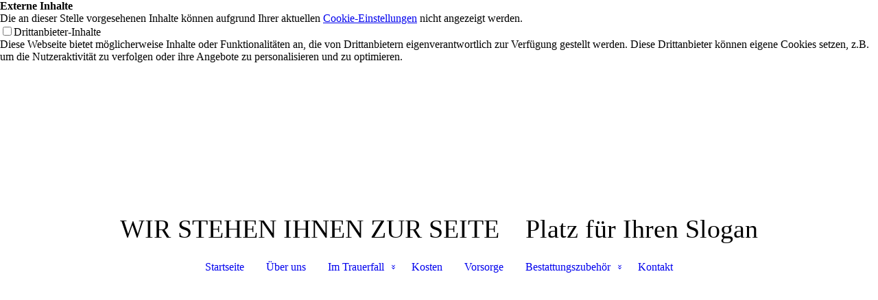

--- FILE ---
content_type: text/html; charset=utf-8
request_url: https://bestatter-koller.de/Kontakt
body_size: 48645
content:
<!DOCTYPE html><html><head><meta http-equiv="Content-Type" content="text/html; charset=UTF-8"><title>Bestattung Koller in Forstinning - Kontakt</title><meta name="description" content="Bestattung Koller in Forstinning steht ihnen im Trauerfall helfend und verlässlich zur Seite. Wir übernehmen . Wir kümmern uns um bürokratische Angelegenheiten, organisieren auf Ihren Wunsch eine passende Trauerfeier oder eine Beisetzung im engen Familienkreise und entlasten Sie, wo wir nur können"><meta name="keywords" content="Bestatter Euskirchen, Bestatter Markt Schwaben, Bestatter Poing, Bestatter Atzing "><link href="www.bestatter-koller.de/Kontakt" rel="canonical"><meta content="Bestattung Koller in Forstinning - Kontakt" property="og:title"><meta content="website" property="og:type"><meta content="www.bestatter-koller.de/Kontakt" property="og:url"><script>
              window.beng = window.beng || {};
              window.beng.env = {
                language: "en",
                country: "US",
                mode: "deploy",
                context: "page",
                pageId: "000000108772",
                skeletonId: "",
                scope: "HTO01FLQAJQY",
                isProtected: false,
                navigationText: "Kontakt",
                instance: "1",
                common_prefix: "https://homepagedesigner.telekom.de",
                design_common: "https://homepagedesigner.telekom.de/beng/designs/",
                design_template: "oem/cm_dh_088",
                path_design: "https://homepagedesigner.telekom.de/beng/designs/data/oem/cm_dh_088/",
                path_res: "https://homepagedesigner.telekom.de/res/",
                path_bengres: "https://homepagedesigner.telekom.de/beng/res/",
                masterDomain: "",
                preferredDomain: "",
                preprocessHostingUri: function(uri) {
                  
                    return uri || "";
                  
                },
                hideEmptyAreas: false
              };
            </script><script xmlns="http://www.w3.org/1999/xhtml" src="https://homepagedesigner.telekom.de/cm4all-beng-proxy/beng-proxy.js">;</script><link xmlns="http://www.w3.org/1999/xhtml" rel="stylesheet" href="https://homepagedesigner.telekom.de/.cm4all/e/static/3rdparty/font-awesome/css/font-awesome.min.css"></link><link rel="stylesheet" type="text/css" href="//homepagedesigner.telekom.de/.cm4all/res/static/libcm4all-js-widget/3.89.7/css/widget-runtime.css"/>

<link rel="stylesheet" type="text/css" href="//homepagedesigner.telekom.de/.cm4all/res/static/beng-editor/5.3.130/css/deploy.css"/>

<link rel="stylesheet" type="text/css" href="//homepagedesigner.telekom.de/.cm4all/res/static/libcm4all-js-widget/3.89.7/css/slideshow-common.css"/>

<script src="//homepagedesigner.telekom.de/.cm4all/res/static/jquery-1.7/jquery.js">;</script><script src="//homepagedesigner.telekom.de/.cm4all/res/static/prototype-1.7.3/prototype.js">;</script><script src="//homepagedesigner.telekom.de/.cm4all/res/static/jslib/1.4.1/js/legacy.js">;</script><script src="//homepagedesigner.telekom.de/.cm4all/res/static/libcm4all-js-widget/3.89.7/js/widget-runtime.js">;</script>

<script src="//homepagedesigner.telekom.de/.cm4all/res/static/libcm4all-js-widget/3.89.7/js/slideshow-common.js">;</script>

<script src="//homepagedesigner.telekom.de/.cm4all/res/static/beng-editor/5.3.130/js/deploy.js">;</script>

<link href="https://homepagedesigner.telekom.de/.cm4all/designs/static/oem/cm_dh_088/1686178824.16/css/main.css" rel="stylesheet" type="text/css"><meta name="viewport" content="width=device-width, initial-scale=1, user-scalable=yes"><link href="https://homepagedesigner.telekom.de/.cm4all/designs/static/oem/cm_dh_088/1686178824.16/css/responsive.css" rel="stylesheet" type="text/css"><link href="https://homepagedesigner.telekom.de/.cm4all/designs/static/oem/cm_dh_088/1686178824.16/css/cm-templates-global-style.css" rel="stylesheet" type="text/css"><script type="text/javascript" src="https://homepagedesigner.telekom.de/.cm4all/designs/static/oem/cm_dh_088/1686178824.16/js/effects.js"></script><script type="text/javascript" src="https://homepagedesigner.telekom.de/.cm4all/designs/static/oem/cm_dh_088/1686178824.16/js/cm_template-focus-point.js"></script><link href="/.cm4all/handler.php/vars.css?v=" type="text/css" rel="stylesheet"><style type="text/css">.cm-logo {background-image: none;background-position: 499px 99px;
background-size: 1px 1px;
background-repeat: no-repeat;
      }</style><script type="text/javascript">window.cmLogoWidgetId = "TKOMSI_cm4all_com_widgets_Logo_535823";
            window.cmLogoGetCommonWidget = function (){
                return new cm4all.Common.Widget({
            base    : "/Kontakt",
            session : "",
            frame   : "",
            path    : "TKOMSI_cm4all_com_widgets_Logo_535823"
        })
            };
            window.logoConfiguration = {
                "cm-logo-x" : "499",
        "cm-logo-y" : "99",
        "cm-logo-v" : "2.0",
        "cm-logo-w" : "1",
        "cm-logo-h" : "1",
        "cm-logo-di" : "oem/cm_dh_088",
        "cm-logo-u" : "public-service://0/",
        "cm-logo-k" : "/logo7.png",
        "cm-logo-bc" : "",
        "cm-logo-ln" : "",
        "cm-logo-ln$" : "",
        "cm-logo-hi" : true
        ,
        _logoBaseUrl : "\/.cm4all\/iproc.php\/logo7.png\/scale_0_0\/",
        _logoPath : "logo7.png"
        };
				document.observe('dom:loaded', function() {
					var containers = document.querySelectorAll("[cm_type=logo], [id=logo], .cm-logo");
          for (var i = 0; i < containers.length; i++) {
            var container = containers[i];
            if (container && window.beng && beng.env && beng.env.hideEmptyAreas) {
              if (beng.env.mode != "edit") {
                container.addClassName("cm_empty");
              } else {
                container.addClassName("cm_empty_editor");
              }
            }
          }
				});
			</script><link rel="icon" href="data:;base64,iVBORw0KGgo="/><div class="cm_widget_anchor"><a name="TKOMSI_cm4all_com_widgets_FacebookPage_535824" id="widgetanchor_TKOMSI_cm4all_com_widgets_FacebookPage_535824"><!--cm4all.com.widgets.FacebookPage--></a></div><a  class="cm4all-cookie-consent"   href="/Kontakt;focus=TKOMSI_cm4all_com_widgets_FacebookPage_535824&amp;frame=TKOMSI_cm4all_com_widgets_FacebookPage_535824" data-wcid="cm4all.com.widgets.FacebookPage" data-wiid="TKOMSI_cm4all_com_widgets_FacebookPage_535824" data-lazy="true" data-thirdparty="true" data-statistics="false" rel="nofollow" data-blocked="true"><!--TKOMSI_cm4all_com_widgets_FacebookPage_535824--></a><style id="cm_table_styles"></style><style id="cm_background_queries"></style><script type="application/x-cm4all-cookie-consent" data-code=""></script></head><body ondrop="return false;" class=" device-desktop cm-deploy"><div class="cm-background" data-cm-qa-bg="image"></div><div class="cm-background-video" data-cm-qa-bg="video"></div><div class="cm-background-effects" data-cm-qa-bg="effect"></div><div class="cm-templates-container"><div class="template_wrapper"><div class="header_wrapper"><div class="centerer"><div class="cm_can_be_empty cm-logo" id="logo"></div></div><div class="title_wrapper cm-templates-title-container cm_can_be_empty"><div class="title cm_can_be_empty cm-templates-heading__title" id="title" style="">WIR STEHEN IHNEN ZUR SEITE</div><div class="header_placeholder"> </div><div class="subtitle cm_can_be_empty cm-templates-heading__subtitle" id="subtitle" style="">Platz für Ihren Slogan</div></div><div class="navigation_wrapper"><div class="line_wrapper_l line"> </div><div class="line_wrapper_r line"> </div><div class="navigation cm_with_forcesub" id="cm_navigation"><ul id="cm_mainnavigation"><li id="cm_navigation_pid_108780"><a title="Startseite" href="/Startseite" class="cm_anchor">Startseite</a></li><li id="cm_navigation_pid_108779"><a title="Über uns" href="/Ueber-uns" class="cm_anchor">Über uns</a></li><li id="cm_navigation_pid_108778" class="cm_has_subnavigation"><a title="Im Trauerfall" href="/Im-Trauerfall" class="cm_anchor">Im Trauerfall</a><ul class="cm_subnavigation" id="cm_subnavigation_pid_108778"><li id="cm_navigation_pid_108777"><a title="Checkliste" href="/Im-Trauerfall/Checkliste" class="cm_anchor">Checkliste</a></li><li id="cm_navigation_pid_108776"><a title="Trauerbegleitung" href="/Im-Trauerfall/Trauerbegleitung" class="cm_anchor">Trauerbegleitung</a></li></ul></li><li id="cm_navigation_pid_108775"><a title="Kosten" href="/Kosten" class="cm_anchor">Kosten</a></li><li id="cm_navigation_pid_108774"><a title="Vorsorge" href="/Vorsorge" class="cm_anchor">Vorsorge</a></li><li id="cm_navigation_pid_108773" class="cm_has_subnavigation"><a title="Bestattungszubehör" href="/Bestattungszubehoer" class="cm_anchor">Bestattungszubehör</a><ul class="cm_subnavigation" id="cm_subnavigation_pid_108773"><li id="cm_navigation_pid_176545"><a title="Downloads" href="/Bestattungszubehoer/Downloads" class="cm_anchor">Downloads</a></li></ul></li><li id="cm_navigation_pid_108772" class="cm_current"><a title="Kontakt" href="/Kontakt" class="cm_anchor">Kontakt</a></li></ul></div></div></div><div class="cm-template-keyvisual__media cm_can_be_empty cm-kv-0" id="keyvisual"></div><div class="cm-template-content content_wrapper"><div class="content_color"><div class="cm-template-content__main design_content centerer cm-templates-text" id="content_main" data-cm-hintable="yes"><h1 style="text-align: center;">KONTAKT</h1><p style="text-align: center;"><br></p><p style="text-align: center;">Nehmen Sie mit uns Kontakt auf. Wir stehen Ihnen für Fragen persönlich, telefonisch oder auch per E-Mail gerne zur Verfügung. <br>Oder nutzen Sie einfach das Kontaktformular. Wir freuen uns über Ihre Nachricht.</p><p style="text-align: center;"><br></p><div class="clearFloating" style="clear:both;height: 0px; width: auto;"></div><div id="widgetcontainer_TKOMSI_com_cm4all_wdn_Separatingline_745933" class="
				    cm_widget_block
					cm_widget com_cm4all_wdn_Separatingline cm_widget_block_center" style="width:100%; max-width:100%; "><div class="cm_widget_anchor"><a name="TKOMSI_com_cm4all_wdn_Separatingline_745933" id="widgetanchor_TKOMSI_com_cm4all_wdn_Separatingline_745933"><!--com.cm4all.wdn.Separatingline--></a></div><script type="text/javascript">
window.cm4all.widgets.register( '/Kontakt', '', '', 'TKOMSI_com_cm4all_wdn_Separatingline_745933');
</script>
		<script type="text/javascript">
	(function() {

		var links = ["@\/css\/straight.min.css?v=2.css"];
		for( var i=0; i<links.length; i++) {
			if( links[i].indexOf( '@')==0) {
				links[i] = "https://homepagedesigner.telekom.de/.cm4all/widgetres.php/com.cm4all.wdn.Separatingline/" + links[i].substring( 2);
			} else if( links[i].indexOf( '/')!=0) {
				links[i] = window.cm4all.widgets[ 'TKOMSI_com_cm4all_wdn_Separatingline_745933'].url( links[i]);
			}
		}
		cm4all.Common.loadCss( links);

		var scripts = [];
		for( var i=0; i<scripts.length; i++) {
			if( scripts[i].indexOf( '@')==0) {
				scripts[i] = "https://homepagedesigner.telekom.de/.cm4all/widgetres.php/com.cm4all.wdn.Separatingline/" + scripts[i].substring( 2);
			} else if( scripts[i].indexOf( '/')!=0) {
				scripts[i] = window.cm4all.widgets[ 'TKOMSI_com_cm4all_wdn_Separatingline_745933'].url( scripts[i]);
			}
		}

		var deferred = jQuery.Deferred();
		window.cm4all.widgets[ 'TKOMSI_com_cm4all_wdn_Separatingline_745933'].ready = (function() {
			var ready = function ready( handler) {
				deferred.done( handler);
			};
			return deferred.promise( ready);
		})();
		cm4all.Common.requireLibrary( scripts, function() {
			deferred.resolveWith( window.cm4all.widgets[ 'TKOMSI_com_cm4all_wdn_Separatingline_745933']);
		});
	})();
</script><script type="text/javascript">
  (function() {
    if (document.querySelector('link[href*="/font-awesome."], link[href*="/e/Bundle/"]')) {
      return;
    }

    var request = new XMLHttpRequest();
    request.open('GET', '//cdn-eu.c4t.cc/font-awesome,version=4?format=json', true);
    request.onload = function() {
      if (request.status >= 200 && request.status < 400) {
        var data = JSON.parse(request.responseText);
        if (data && data.resources && Array.isArray(data.resources.css)) {
          window.Common.loadCss(data.resources.css);
        }
      }
    };
    request.send();
  })();
</script>

<div class="cm-widget_separatingline cm-w_sl-h1 cm-w_sl-straight" style="margin: 1% 0% 1% 0%;"></div>
</div><p><br></p><h2 style="text-align: center;">KONTAKTFORMULAR</h2><div class="clearFloating" style="clear:both;height: 0px; width: auto;"></div><div id="widgetcontainer_TKOMSI_cm4all_com_widgets_Formular_535830" class="
				    cm_widget_block
					cm_widget cm4all_com_widgets_Formular cm_widget_block_center" style="width:100%; max-width:100%; "><div class="cm_widget_anchor"><a name="TKOMSI_cm4all_com_widgets_Formular_535830" id="widgetanchor_TKOMSI_cm4all_com_widgets_Formular_535830"><!--cm4all.com.widgets.Formular--></a></div><div style="width: 100%; max-width:100%; display: none;" class="formWidget"><div style="padding-bottom:5px;text-align:left;" id="form_1524035525721_25373_introtext"></div><div style="text-align:left;" id="form_1524035525721_25373_answertext" role="status" aria-atomic="true"></div><div style="text-align:left;" id="form_1524035525721_25373"><form id="form_1524035525721_25373_form"><ul class="w_body_table" style="list-style-type:none;"><li><div id="form_1524035525721_25373_error" style="display:none;" class="cw_error_msg">Sie haben nicht alle Pflichtfelder ausgefüllt. Bitte überprüfen Sie Ihre Eingaben.</div></li><li class="w_td_label" style="background:none;"><input type="hidden" name="label_firstname" value="Vorname" /><input type="hidden" name="type_firstname" value="text" /><div class="formWidgetLabel"><label for="form_1524035525721_25373_value_firstname" id="form_1524035525721_25373_form_textspan_firstname" style="word-wrap: break-word;">Vorname *</label></div><div class="formWidgetInput"><input id="form_1524035525721_25373_value_firstname" class="cw_input cm_box_sizing" style="width:100%" type="text" name="value_firstname" placeholder="" cm_type="text" cm_required="true" required="required" aria-required="true" /></div></li><li class="w_td_label" style="background:none;"><input type="hidden" name="label_lastname" value="Nachname" /><input type="hidden" name="type_lastname" value="text" /><div class="formWidgetLabel"><label for="form_1524035525721_25373_value_lastname" id="form_1524035525721_25373_form_textspan_lastname" style="word-wrap: break-word;">Nachname *</label></div><div class="formWidgetInput"><input id="form_1524035525721_25373_value_lastname" class="cw_input cm_box_sizing" style="width:100%" type="text" name="value_lastname" placeholder="" cm_type="text" cm_required="true" required="required" aria-required="true" /></div></li><li class="w_td_label" style="background:none;"><input type="hidden" name="label_email" value="E-Mail" /><input type="hidden" name="type_email" value="email" /><div class="formWidgetLabel"><label for="form_1524035525721_25373_value_email" id="form_1524035525721_25373_form_textspan_email" style="word-wrap: break-word;">E-Mail *</label></div><div class="formWidgetInput"><input id="form_1524035525721_25373_value_email" class="cw_input cm_box_sizing" style="width:100%" type="email" name="value_email" placeholder="" cm_type="email" cm_required="true" required="required" aria-required="true" /></div></li><li class="w_td_label" style="background:none;"><input type="hidden" name="label_telephone" value="Telefon" /><input type="hidden" name="type_telephone" value="tel" /><div class="formWidgetLabel"><label for="form_1524035525721_25373_value_telephone" id="form_1524035525721_25373_form_textspan_telephone" style="word-wrap: break-word;">Telefon</label></div><div class="formWidgetInput"><input id="form_1524035525721_25373_value_telephone" class="cw_input cm_box_sizing" style="width:100%" type="tel" name="value_telephone" placeholder="" cm_type="tel" cm_required="false" /></div></li><li class="w_td_label" style="background:none;"><input type="hidden" name="label_message" value="Nachricht" /><input type="hidden" name="type_message" value="textarea" /><div class="formWidgetLabel"><label for="form_1524035525721_25373_value_message" id="form_1524035525721_25373_form_textspan_message" style="word-wrap: break-word;">Nachricht</label></div><div class="formWidgetInput"><div style="padding: 0 1px 2px 0;"><textarea id="form_1524035525721_25373_value_message" class="cw_input cm_box_sizing" style="height: 7em; width: 100%; max-height: 14em;" name="value_message" cm_type="textarea" cm_required="false" placeholder="Meine Nachricht"></textarea><div style="text-align: right; line-height: 1em; padding-right: 5px;"><span id="form_1524035525721_25373_charcounter_message" style="font-size: smaller; font-style: italic;"></span></div></div></div></li><li class="w_td_label cm4all-form-checkbox"><div class="formWidgetLabel" style="width: 100%;"><input type="hidden" name="label_xsd:booleanEU-DSVGO" value="Ich erkläre mich mit der Verarbeitung der eingegebenen Daten sowie der Datenschutzerklärung einverstanden." title="" /><input type="hidden" name="type_xsd:booleanEU-DSVGO" value="xsd:boolean" title="" /><input id="form_1524035525721_25373_value_xsd_booleanEU-DSVGO" class="cw_input cm-container-small" type="checkbox" name="value_xsd:booleanEU-DSVGO" cm_type="xsd:boolean" cm_required="true" required="required" aria-required="true" /><span><label for="form_1524035525721_25373_value_xsd_booleanEU-DSVGO" id="form_1524035525721_25373_form_textspan_xsd:booleanEU-DSVGO" style="word-wrap: break-word;">Ich erkläre mich mit der Verarbeitung der eingegebenen Daten sowie der Datenschutzerklärung einverstanden. *</label></span></div></li><li class="w_td_label"><div class="formWidgetInput" style="width: 100%; text-align: center;"><div>* Pflichtfelder</div><div><input type="submit" style="margin: 10px 0 15px;" onclick="return (function() {             var form=document              .getElementById('form_1524035525721_25373_form');             if (form.checkValidity()) {              window.formular_widget_helper.submitForm('form_1524035525721_25373');              return false;             } else {                                                     window.formular_widget_helper.submitForm('form_1524035525721_25373', false);                                                 }             form.classList.add('submitted');             return true;            })();" value="Absenden" /></div></div></li></ul></form></div></div><script type="text/javascript">/* <![CDATA[ */ 
		(new function() {

			var formular_onload_callback = function() {

			
				if (!window.formular_widget_helper) {
					window.formular_widget_helper = new FormularWidgetHelperPublic();
					window.formular_widget_helper.device = "";
					window.formular_widget_helper.textAreaMaxLength = parseInt( 2048 );
					window.formular_widget_helper.useJqueryPicker = true;
					window.formular_widget_helper.setLocale ("de_DE");
					window.formular_widget_helper.xlateString
						["Please fill out all required fields."]
							= "Sie haben nicht alle Pflichtfelder ausgefüllt. Bitte überprüfen Sie Ihre Eingaben.";
					window.formular_widget_helper.xlateString
						["Please enter a valid email address."]
							= "Bitte geben Sie eine gültige E-Mail-Adresse ein.";
					window.formular_widget_helper.xlateString
						['Enter a valid time between ${minTime%T:%H:%M} and ${maxTime%T:%H:%M}.']
							= "Geben Sie eine Zeit zwischen ${minTime%T:%H:%M} und ${maxTime%T:%H:%M} ein.";
                    window.formular_widget_helper.xlateString
                      ["Select a present or future date."]
                        = "Wählen Sie das aktuelle oder ein zukünftiges Datum.";
					window.formular_widget_helper.xlateString["Please inform me about news regarding your business."] = "Ich möchte über Neuigkeiten informiert werden. Ein Widerruf ist jederzeit über die im Impressum angegebene E-Mail-Adresse möglich.";
					window.formular_widget_helper.xlateString["Submit"] = "Absenden";
					window.formular_widget_helper.xlateString["Yes"] = "Ja";
					window.formular_widget_helper.xlateString["No"] = "Nein";
					window.formular_widget_helper.xlateString["OK"] = "OK";
					window.formular_widget_helper.xlateString["- please choose -"] = "- auswählen -";
				}

				var locale = "de_DE";

				window.formular_widget_show_form_1524035525721_25373 =
				new Common.Widget({
							path: 'TKOMSI_cm4all_com_widgets_Formular_535830',
							base: '/Kontakt',
							session: '',
							frame: ''
						});
				
				var fid = "form_1524035525721_25373";
                jQuery('#' + fid+ '_form').on('submit', function (ev) {
                  ev.preventDefault();
                });
				window.formular_widget_helper.initValidators(fid);
				window.formular_widget_helper.initDatepickers(fid);
				
		Common.loadCss(Common.Css.jquery.ui_theme, "top");
	

	Common.loadCss(Common.Css.jquery.ui_datepicker, "top");
	Common.loadCss("https://homepagedesigner.telekom.de/.cm4all/widgetres.php/cm4all.com.widgets.Formular//css/commonwidgets.css");

	
	$( "form_1524035525721_25373").newsletter = "f";

	

	(function() {
		var ref="message";
		var textarea = jQuery("#" + fid + "_value_" + ref);
		var func = function(event) {
			window.formular_widget_helper.updateCharCounter(fid, ref, event.type != "keyup");
		}
		textarea.bind({
			keyup: func,
			paste: func,
			cut: func,
			drop: func
		});
	})();


			};

			Common.requireLibrary(
				[
				
					"https://homepagedesigner.telekom.de/.cm4all/widgetres.php/cm4all.com.widgets.Formular//js/input_helper.js",
					"https://homepagedesigner.telekom.de/.cm4all/widgetres.php/cm4all.com.widgets.Formular//js/formular_public.js",
					"https://homepagedesigner.telekom.de/.cm4all/widgetres.php/cm4all.com.widgets.Formular//js/widgets_utils.js"
				
				].concat (Common.Lib.jquery.ui_datepicker),
				jQuery.curry(formular_onload_callback)
			);

		}());

	/* ]]> */</script></div><h2><br></h2><div class="clearFloating" style="clear:both;height: 0px; width: auto;"></div><div id="widgetcontainer_TKOMSI_com_cm4all_wdn_Separatingline_745934" class="
				    cm_widget_block
					cm_widget com_cm4all_wdn_Separatingline cm_widget_block_center" style="width:100%; max-width:100%; "><div class="cm_widget_anchor"><a name="TKOMSI_com_cm4all_wdn_Separatingline_745934" id="widgetanchor_TKOMSI_com_cm4all_wdn_Separatingline_745934"><!--com.cm4all.wdn.Separatingline--></a></div><script type="text/javascript">
window.cm4all.widgets.register( '/Kontakt', '', '', 'TKOMSI_com_cm4all_wdn_Separatingline_745934');
</script>
		<script type="text/javascript">
	(function() {

		var links = ["@\/css\/straight.min.css?v=2.css"];
		for( var i=0; i<links.length; i++) {
			if( links[i].indexOf( '@')==0) {
				links[i] = "https://homepagedesigner.telekom.de/.cm4all/widgetres.php/com.cm4all.wdn.Separatingline/" + links[i].substring( 2);
			} else if( links[i].indexOf( '/')!=0) {
				links[i] = window.cm4all.widgets[ 'TKOMSI_com_cm4all_wdn_Separatingline_745934'].url( links[i]);
			}
		}
		cm4all.Common.loadCss( links);

		var scripts = [];
		for( var i=0; i<scripts.length; i++) {
			if( scripts[i].indexOf( '@')==0) {
				scripts[i] = "https://homepagedesigner.telekom.de/.cm4all/widgetres.php/com.cm4all.wdn.Separatingline/" + scripts[i].substring( 2);
			} else if( scripts[i].indexOf( '/')!=0) {
				scripts[i] = window.cm4all.widgets[ 'TKOMSI_com_cm4all_wdn_Separatingline_745934'].url( scripts[i]);
			}
		}

		var deferred = jQuery.Deferred();
		window.cm4all.widgets[ 'TKOMSI_com_cm4all_wdn_Separatingline_745934'].ready = (function() {
			var ready = function ready( handler) {
				deferred.done( handler);
			};
			return deferred.promise( ready);
		})();
		cm4all.Common.requireLibrary( scripts, function() {
			deferred.resolveWith( window.cm4all.widgets[ 'TKOMSI_com_cm4all_wdn_Separatingline_745934']);
		});
	})();
</script><script type="text/javascript">
  (function() {
    if (document.querySelector('link[href*="/font-awesome."], link[href*="/e/Bundle/"]')) {
      return;
    }

    var request = new XMLHttpRequest();
    request.open('GET', '//cdn-eu.c4t.cc/font-awesome,version=4?format=json', true);
    request.onload = function() {
      if (request.status >= 200 && request.status < 400) {
        var data = JSON.parse(request.responseText);
        if (data && data.resources && Array.isArray(data.resources.css)) {
          window.Common.loadCss(data.resources.css);
        }
      }
    };
    request.send();
  })();
</script>

<div class="cm-widget_separatingline cm-w_sl-h1 cm-w_sl-straight" style="margin: 1% 0% 1% 0%;"></div>
</div><p> </p><h2 style="text-align: center;">ANFAHRT</h2><div class="clearFloating" style="clear:both;height: 0px; width: auto;"></div><div id="widgetcontainer_TKOMSI_cm4all_com_widgets_MapServices_535829" class="
				    cm_widget_block
					cm_widget cm4all_com_widgets_MapServices cm_widget_block_center" style="width:100%; max-width:100%; "><div class="cm_widget_anchor"><a name="TKOMSI_cm4all_com_widgets_MapServices_535829" id="widgetanchor_TKOMSI_cm4all_com_widgets_MapServices_535829"><!--cm4all.com.widgets.MapServices--></a></div><a  class="cm4all-cookie-consent"   href="/Kontakt;focus=TKOMSI_cm4all_com_widgets_MapServices_535829&amp;frame=TKOMSI_cm4all_com_widgets_MapServices_535829" data-wcid="cm4all.com.widgets.MapServices" data-wiid="TKOMSI_cm4all_com_widgets_MapServices_535829" data-lazy="true" data-thirdparty="true" data-statistics="false" rel="nofollow" data-blocked="true"><!--TKOMSI_cm4all_com_widgets_MapServices_535829--></a></div><p> </p><div id="cm_bottom_clearer" style="clear: both;" contenteditable="false"></div></div></div><div class="sidebar_color cm_can_be_empty"><div class="sidebar_wrapper centerer cm-templates-sidebar-one"><div class="sidebar cm_can_be_empty" id="widgetbar_site_1" data-cm-hintable="yes"><div id="widgetcontainer_TKOMSI_cm4all_com_widgets_UroPhoto_607837" class="
				    cm_widget_block
					cm_widget cm4all_com_widgets_UroPhoto cm_widget_block_center" style="width:100%; max-width:100%; "><div class="cm_widget_anchor"><a name="TKOMSI_cm4all_com_widgets_UroPhoto_607837" id="widgetanchor_TKOMSI_cm4all_com_widgets_UroPhoto_607837"><!--cm4all.com.widgets.UroPhoto--></a></div><div xmlns="http://www.w3.org/1999/xhtml" data-uro-type="" style="width:100%;height:100%;" id="uroPhotoOuterTKOMSI_cm4all_com_widgets_UroPhoto_607837"><a href="/Kontakt" style="border:none">            <picture><source srcset="/.cm4all/uproc.php/0/Gestaltung/icons/.font-awesome_4-7-0_phone_30_0_ffffff_none%20(1).png/picture-1600?_=16340574c08 1x, /.cm4all/uproc.php/0/Gestaltung/icons/.font-awesome_4-7-0_phone_30_0_ffffff_none%20(1).png/picture-2600?_=16340574c08 2x" media="(min-width:800px)"><source srcset="/.cm4all/uproc.php/0/Gestaltung/icons/.font-awesome_4-7-0_phone_30_0_ffffff_none%20(1).png/picture-1200?_=16340574c08 1x, /.cm4all/uproc.php/0/Gestaltung/icons/.font-awesome_4-7-0_phone_30_0_ffffff_none%20(1).png/picture-1600?_=16340574c08 2x" media="(min-width:600px)"><source srcset="/.cm4all/uproc.php/0/Gestaltung/icons/.font-awesome_4-7-0_phone_30_0_ffffff_none%20(1).png/picture-800?_=16340574c08 1x, /.cm4all/uproc.php/0/Gestaltung/icons/.font-awesome_4-7-0_phone_30_0_ffffff_none%20(1).png/picture-1200?_=16340574c08 2x" media="(min-width:400px)"><source srcset="/.cm4all/uproc.php/0/Gestaltung/icons/.font-awesome_4-7-0_phone_30_0_ffffff_none%20(1).png/picture-400?_=16340574c08 1x, /.cm4all/uproc.php/0/Gestaltung/icons/.font-awesome_4-7-0_phone_30_0_ffffff_none%20(1).png/picture-800?_=16340574c08 2x" media="(min-width:200px)"><source srcset="/.cm4all/uproc.php/0/Gestaltung/icons/.font-awesome_4-7-0_phone_30_0_ffffff_none%20(1).png/picture-200?_=16340574c08 1x, /.cm4all/uproc.php/0/Gestaltung/icons/.font-awesome_4-7-0_phone_30_0_ffffff_none%20(1).png/picture-400?_=16340574c08 2x" media="(min-width:100px)"><img src="/.cm4all/uproc.php/0/Gestaltung/icons/.font-awesome_4-7-0_phone_30_0_ffffff_none%20(1).png/picture-200?_=16340574c08" data-uro-original="/.cm4all/uproc.php/0/Gestaltung/icons/font-awesome_4-7-0_phone_30_0_ffffff_none%20(1).png?_=16340574c08" onerror="uroGlobal().util.error(this, '', 'uro-widget')" alt="" style="width:100%;" title="" loading="lazy"></picture>
<script type="text/javascript">
                (function() {
                    var wiid = 'TKOMSI_cm4all_com_widgets_UroPhoto_607837';
                    
                    var src = jQuery("#uroPhotoOuter" + wiid + " img").attr("data-uro-original");
                    jQuery("<img/>").attr("src", src).load(function() {
                        /* see 10568/10534 */
                        jQuery("[id$='"+wiid+"']").css({"max-width":this.width});
                    });
                    
                }());
            </script><span></span></a></div></div><p style="text-align: center;"><span style="color: #ffffff;"> +49 8121 229833</span></p></div><div class="sidebar cm_can_be_empty" id="widgetbar_site_2" data-cm-hintable="yes"><div id="widgetcontainer_TKOMSI_cm4all_com_widgets_UroPhoto_607836" class="
				    cm_widget_block
					cm_widget cm4all_com_widgets_UroPhoto cm_widget_block_center" style="width:15.7%; max-width:100%; "><div class="cm_widget_anchor"><a name="TKOMSI_cm4all_com_widgets_UroPhoto_607836" id="widgetanchor_TKOMSI_cm4all_com_widgets_UroPhoto_607836"><!--cm4all.com.widgets.UroPhoto--></a></div><div xmlns="http://www.w3.org/1999/xhtml" data-uro-type="" style="width:100%;height:100%;" id="uroPhotoOuterTKOMSI_cm4all_com_widgets_UroPhoto_607836"><a href="/Kontakt" style="border:none">            <picture><source srcset="/.cm4all/uproc.php/0/Gestaltung/icons/.ionicons_2-0-1_ios-location_30_0_ffffff_none.png/picture-1600?_=16340574c08 1x, /.cm4all/uproc.php/0/Gestaltung/icons/.ionicons_2-0-1_ios-location_30_0_ffffff_none.png/picture-2600?_=16340574c08 2x" media="(min-width:800px)"><source srcset="/.cm4all/uproc.php/0/Gestaltung/icons/.ionicons_2-0-1_ios-location_30_0_ffffff_none.png/picture-1200?_=16340574c08 1x, /.cm4all/uproc.php/0/Gestaltung/icons/.ionicons_2-0-1_ios-location_30_0_ffffff_none.png/picture-1600?_=16340574c08 2x" media="(min-width:600px)"><source srcset="/.cm4all/uproc.php/0/Gestaltung/icons/.ionicons_2-0-1_ios-location_30_0_ffffff_none.png/picture-800?_=16340574c08 1x, /.cm4all/uproc.php/0/Gestaltung/icons/.ionicons_2-0-1_ios-location_30_0_ffffff_none.png/picture-1200?_=16340574c08 2x" media="(min-width:400px)"><source srcset="/.cm4all/uproc.php/0/Gestaltung/icons/.ionicons_2-0-1_ios-location_30_0_ffffff_none.png/picture-400?_=16340574c08 1x, /.cm4all/uproc.php/0/Gestaltung/icons/.ionicons_2-0-1_ios-location_30_0_ffffff_none.png/picture-800?_=16340574c08 2x" media="(min-width:200px)"><source srcset="/.cm4all/uproc.php/0/Gestaltung/icons/.ionicons_2-0-1_ios-location_30_0_ffffff_none.png/picture-200?_=16340574c08 1x, /.cm4all/uproc.php/0/Gestaltung/icons/.ionicons_2-0-1_ios-location_30_0_ffffff_none.png/picture-400?_=16340574c08 2x" media="(min-width:100px)"><img src="/.cm4all/uproc.php/0/Gestaltung/icons/.ionicons_2-0-1_ios-location_30_0_ffffff_none.png/picture-200?_=16340574c08" data-uro-original="/.cm4all/uproc.php/0/Gestaltung/icons/ionicons_2-0-1_ios-location_30_0_ffffff_none.png?_=16340574c08" onerror="uroGlobal().util.error(this, '', 'uro-widget')" alt="" style="width:100%;" title="" loading="lazy"></picture>
<script type="text/javascript">
                (function() {
                    var wiid = 'TKOMSI_cm4all_com_widgets_UroPhoto_607836';
                    
                    var src = jQuery("#uroPhotoOuter" + wiid + " img").attr("data-uro-original");
                    jQuery("<img/>").attr("src", src).load(function() {
                        /* see 10568/10534 */
                        jQuery("[id$='"+wiid+"']").css({"max-width":this.width});
                    });
                    
                }());
            </script><span></span></a></div></div><p style="text-align: center;"> <span style="color: #ffffff;">Bestattung Koller<br></span></p><p style="text-align: center;"><span style="color: #ffffff;">Undeostr. 26<br>85661 Forstinning</span></p></div><div class="sidebar cm_can_be_empty" id="widgetbar_site_3" data-cm-hintable="yes"><div id="widgetcontainer_TKOMSI_cm4all_com_widgets_UroPhoto_607838" class="
				    cm_widget_block
					cm_widget cm4all_com_widgets_UroPhoto cm_widget_block_center" style="width:100%; max-width:100%; "><div class="cm_widget_anchor"><a name="TKOMSI_cm4all_com_widgets_UroPhoto_607838" id="widgetanchor_TKOMSI_cm4all_com_widgets_UroPhoto_607838"><!--cm4all.com.widgets.UroPhoto--></a></div><div xmlns="http://www.w3.org/1999/xhtml" data-uro-type="" style="width:100%;height:100%;" id="uroPhotoOuterTKOMSI_cm4all_com_widgets_UroPhoto_607838"><a href="mailto:al-ko@t-online.de">            <picture><source srcset="/.cm4all/uproc.php/0/Gestaltung/icons/.foundation-icon-fonts_2015-02-16_mail_30_0_ffffff_none.png/picture-1600?_=16340574c08 1x, /.cm4all/uproc.php/0/Gestaltung/icons/.foundation-icon-fonts_2015-02-16_mail_30_0_ffffff_none.png/picture-2600?_=16340574c08 2x" media="(min-width:800px)"><source srcset="/.cm4all/uproc.php/0/Gestaltung/icons/.foundation-icon-fonts_2015-02-16_mail_30_0_ffffff_none.png/picture-1200?_=16340574c08 1x, /.cm4all/uproc.php/0/Gestaltung/icons/.foundation-icon-fonts_2015-02-16_mail_30_0_ffffff_none.png/picture-1600?_=16340574c08 2x" media="(min-width:600px)"><source srcset="/.cm4all/uproc.php/0/Gestaltung/icons/.foundation-icon-fonts_2015-02-16_mail_30_0_ffffff_none.png/picture-800?_=16340574c08 1x, /.cm4all/uproc.php/0/Gestaltung/icons/.foundation-icon-fonts_2015-02-16_mail_30_0_ffffff_none.png/picture-1200?_=16340574c08 2x" media="(min-width:400px)"><source srcset="/.cm4all/uproc.php/0/Gestaltung/icons/.foundation-icon-fonts_2015-02-16_mail_30_0_ffffff_none.png/picture-400?_=16340574c08 1x, /.cm4all/uproc.php/0/Gestaltung/icons/.foundation-icon-fonts_2015-02-16_mail_30_0_ffffff_none.png/picture-800?_=16340574c08 2x" media="(min-width:200px)"><source srcset="/.cm4all/uproc.php/0/Gestaltung/icons/.foundation-icon-fonts_2015-02-16_mail_30_0_ffffff_none.png/picture-200?_=16340574c08 1x, /.cm4all/uproc.php/0/Gestaltung/icons/.foundation-icon-fonts_2015-02-16_mail_30_0_ffffff_none.png/picture-400?_=16340574c08 2x" media="(min-width:100px)"><img src="/.cm4all/uproc.php/0/Gestaltung/icons/.foundation-icon-fonts_2015-02-16_mail_30_0_ffffff_none.png/picture-200?_=16340574c08" data-uro-original="/.cm4all/uproc.php/0/Gestaltung/icons/foundation-icon-fonts_2015-02-16_mail_30_0_ffffff_none.png?_=16340574c08" onerror="uroGlobal().util.error(this, '', 'uro-widget')" alt="" style="width:100%;" title="" loading="lazy"></picture>
<script type="text/javascript">
                (function() {
                    var wiid = 'TKOMSI_cm4all_com_widgets_UroPhoto_607838';
                    
                    var src = jQuery("#uroPhotoOuter" + wiid + " img").attr("data-uro-original");
                    jQuery("<img/>").attr("src", src).load(function() {
                        /* see 10568/10534 */
                        jQuery("[id$='"+wiid+"']").css({"max-width":this.width});
                    });
                    
                }());
            </script><span></span></a></div></div><p style="text-align: center;"><span style="color: #ffffff;"><a href="mailto:info%40bestatter-koller.de?subject=Ihre%20Anfrage&amp;body=Ihre%20Nachricht" class="cm_anchor">info@bestatter-koller.de</a></span></p></div></div><div class="sidebar_wrapper centerer cm-templates-sidebar-two"><div class="sidebar cm_can_be_empty" id="widgetbar_page_1" data-cm-hintable="yes"><p> </p></div><div class="sidebar cm_can_be_empty" id="widgetbar_page_2" data-cm-hintable="yes"><p> </p></div><div class="sidebar cm_can_be_empty" id="widgetbar_page_3" data-cm-hintable="yes"><p> </p></div></div></div><div class="footer_wrapper cm-templates-footer cm_can_be_empty" id="footer" data-cm-hintable="yes"><a href="/Impressum" style="color: #ffffff;" class="cm_anchor">Impressum</a><span style="color: #ffffff;">  |  <a href="/Datenschutz" style="color: #ffffff;" class="cm_anchor">Datenschutz</a></span></div></div><div class="content_overlay"> </div></div><div class="navigation_wrapper_mobile cm_with_forcesub " id="mobile_cm_navigation"><ul id="mobile_cm_mainnavigation"><li id="mobile_cm_navigation_pid_108780"><a title="Startseite" href="/Startseite" class="cm_anchor">Startseite</a></li><li id="mobile_cm_navigation_pid_108779"><a title="Über uns" href="/Ueber-uns" class="cm_anchor">Über uns</a></li><li id="mobile_cm_navigation_pid_108778" class="cm_has_subnavigation"><a title="Im Trauerfall" href="/Im-Trauerfall" class="cm_anchor">Im Trauerfall</a><ul class="cm_subnavigation" id="mobile_cm_subnavigation_pid_108778"><li id="mobile_cm_navigation_pid_108777"><a title="Checkliste" href="/Im-Trauerfall/Checkliste" class="cm_anchor">Checkliste</a></li><li id="mobile_cm_navigation_pid_108776"><a title="Trauerbegleitung" href="/Im-Trauerfall/Trauerbegleitung" class="cm_anchor">Trauerbegleitung</a></li></ul></li><li id="mobile_cm_navigation_pid_108775"><a title="Kosten" href="/Kosten" class="cm_anchor">Kosten</a></li><li id="mobile_cm_navigation_pid_108774"><a title="Vorsorge" href="/Vorsorge" class="cm_anchor">Vorsorge</a></li><li id="mobile_cm_navigation_pid_108773" class="cm_has_subnavigation"><a title="Bestattungszubehör" href="/Bestattungszubehoer" class="cm_anchor">Bestattungszubehör</a><ul class="cm_subnavigation" id="mobile_cm_subnavigation_pid_108773"><li id="mobile_cm_navigation_pid_176545"><a title="Downloads" href="/Bestattungszubehoer/Downloads" class="cm_anchor">Downloads</a></li></ul></li><li id="mobile_cm_navigation_pid_108772" class="cm_current"><a title="Kontakt" href="/Kontakt" class="cm_anchor">Kontakt</a></li></ul></div><div class="toggle_wrapper--contain"><div class="toggle_navigation"><div class="burgerline1"> </div><div class="burgerline2"> </div><div class="burgerline3"> </div></div></div></div><script type="text/javascript">jQuery(document).ready(function() {
                hideelements();
                calcborderline();
        });
        
        jQuery(window).resize(function() {
                hideelements();
                calcborderline();
        });</script><script type="text/javascript" src="https://homepagedesigner.telekom.de/.cm4all/designs/static/oem/cm_dh_088/1686178824.16/js/cm-templates-global-script.js"></script><div class="cm_widget_anchor"><a name="TKOMSI_cm4all_com_widgets_CookiePolicy_535825" id="widgetanchor_TKOMSI_cm4all_com_widgets_CookiePolicy_535825"><!--cm4all.com.widgets.CookiePolicy--></a></div><div style="display:none" class="cm-wp-container cm4all-cookie-policy-placeholder-template"><div class="cm-wp-header"><h4 class="cm-wp-header__headline">Externe Inhalte</h4><p class="cm-wp-header__text">Die an dieser Stelle vorgesehenen Inhalte können aufgrund Ihrer aktuellen <a class="cm-wp-header__link" href="#" onclick="openCookieSettings();return false;">Cookie-Einstellungen</a> nicht angezeigt werden.</p></div><div class="cm-wp-content"><div class="cm-wp-content__control"><label aria-checked="false" role="switch" tabindex="0" class="cm-wp-content-switcher"><input tabindex="-1" type="checkbox" class="cm-wp-content-switcher__checkbox" /><span class="cm-wp-content-switcher__label">Drittanbieter-Inhalte</span></label></div><p class="cm-wp-content__text">Diese Webseite bietet möglicherweise Inhalte oder Funktionalitäten an, die von Drittanbietern eigenverantwortlich zur Verfügung gestellt werden. Diese Drittanbieter können eigene Cookies setzen, z.B. um die Nutzeraktivität zu verfolgen oder ihre Angebote zu personalisieren und zu optimieren.</p></div></div><div aria-labelledby="cookieSettingsDialogTitle" role="dialog" style="position: fixed;" class="cm-cookie-container cm-hidden" id="cookieSettingsDialog"><div class="cm-cookie-header"><h4 id="cookieSettingsDialogTitle" class="cm-cookie-header__headline">Cookie-Einstellungen</h4><div autofocus="autofocus" tabindex="0" role="button" class="cm-cookie-header__close-button" title="Schließen"></div></div><div aria-describedby="cookieSettingsDialogContent" class="cm-cookie-content"><p id="cookieSettingsDialogContent" class="cm-cookie-content__text">Diese Webseite verwendet Cookies, um Besuchern ein optimales Nutzererlebnis zu bieten. Bestimmte Inhalte von Drittanbietern werden nur angezeigt, wenn die entsprechende Option aktiviert ist. Die Datenverarbeitung kann dann auch in einem Drittland erfolgen. Weitere Informationen hierzu in der Datenschutzerklärung.</p><div class="cm-cookie-content__controls"><div class="cm-cookie-controls-container"><div class="cm-cookie-controls cm-cookie-controls--essential"><div class="cm-cookie-flex-wrapper"><label aria-details="cookieSettingsEssentialDetails" aria-labelledby="cookieSettingsEssentialLabel" aria-checked="true" role="switch" tabindex="0" class="cm-cookie-switch-wrapper"><input tabindex="-1" id="cookieSettingsEssential" type="checkbox" disabled="disabled" checked="checked" /><span></span></label><div class="cm-cookie-expand-wrapper"><span id="cookieSettingsEssentialLabel">Technisch notwendige</span><div tabindex="0" aria-controls="cookieSettingsEssentialDetails" aria-expanded="false" role="button" class="cm-cookie-content-expansion-button" title="Erweitern / Zuklappen"></div></div></div><div class="cm-cookie-content-expansion-text" id="cookieSettingsEssentialDetails">Diese Cookies sind zum Betrieb der Webseite notwendig, z.B. zum Schutz vor Hackerangriffen und zur Gewährleistung eines konsistenten und der Nachfrage angepassten Erscheinungsbilds der Seite.</div></div><div class="cm-cookie-controls cm-cookie-controls--statistic"><div class="cm-cookie-flex-wrapper"><label aria-details="cookieSettingsStatisticsDetails" aria-labelledby="cookieSettingsStatisticsLabel" aria-checked="false" role="switch" tabindex="0" class="cm-cookie-switch-wrapper"><input tabindex="-1" id="cookieSettingsStatistics" type="checkbox" /><span></span></label><div class="cm-cookie-expand-wrapper"><span id="cookieSettingsStatisticsLabel">Analytische</span><div tabindex="0" aria-controls="cookieSettingsStatisticsDetails" aria-expanded="false" role="button" class="cm-cookie-content-expansion-button" title="Erweitern / Zuklappen"></div></div></div><div class="cm-cookie-content-expansion-text" id="cookieSettingsStatisticsDetails">Diese Cookies werden verwendet, um das Nutzererlebnis weiter zu optimieren. Hierunter fallen auch Statistiken, die dem Webseitenbetreiber von Drittanbietern zur Verfügung gestellt werden, sowie die Ausspielung von personalisierter Werbung durch die Nachverfolgung der Nutzeraktivität über verschiedene Webseiten.</div></div><div class="cm-cookie-controls cm-cookie-controls--third-party"><div class="cm-cookie-flex-wrapper"><label aria-details="cookieSettingsThirdpartyDetails" aria-labelledby="cookieSettingsThirdpartyLabel" aria-checked="false" role="switch" tabindex="0" class="cm-cookie-switch-wrapper"><input tabindex="-1" id="cookieSettingsThirdparty" type="checkbox" /><span></span></label><div class="cm-cookie-expand-wrapper"><span id="cookieSettingsThirdpartyLabel">Drittanbieter-Inhalte</span><div tabindex="0" aria-controls="cookieSettingsThirdpartyDetails" aria-expanded="false" role="button" class="cm-cookie-content-expansion-button" title="Erweitern / Zuklappen"></div></div></div><div class="cm-cookie-content-expansion-text" id="cookieSettingsThirdpartyDetails">Diese Webseite bietet möglicherweise Inhalte oder Funktionalitäten an, die von Drittanbietern eigenverantwortlich zur Verfügung gestellt werden. Diese Drittanbieter können eigene Cookies setzen, z.B. um die Nutzeraktivität zu verfolgen oder ihre Angebote zu personalisieren und zu optimieren.</div></div></div><div class="cm-cookie-content-button"><div tabindex="0" role="button" onclick="rejectAllCookieTypes(); setTimeout(saveCookieSettings, 400);" class="cm-cookie-button cm-cookie-content-button--reject-all"><span>Ablehnen</span></div><div tabindex="0" role="button" onclick="selectAllCookieTypes(); setTimeout(saveCookieSettings, 400);" class="cm-cookie-button cm-cookie-content-button--accept-all"><span>Alle akzeptieren</span></div><div tabindex="0" role="button" onclick="saveCookieSettings();" class="cm-cookie-button cm-cookie-content-button--save"><span>Speichern</span></div></div></div></div><div class="cm-cookie-footer"><a    href="/Datenschutz" class="cm-cookie-footer__link">Mehr Informationen</a></div></div><script type="text/javascript">
      Common.loadCss("/.cm4all/widgetres.php/cm4all.com.widgets.CookiePolicy/show.css?v=3.3.29");
    </script><script data-tracking="true" data-cookie-settings-enabled="true" src="https://homepagedesigner.telekom.de/.cm4all/widgetres.php/cm4all.com.widgets.CookiePolicy/show.js?v=3.3.29" defer="defer" id="cookieSettingsScript"></script><noscript ><div style="position:absolute;bottom:0;" id="statdiv"><img alt="" height="1" width="1" src="https://homepagedesigner.telekom.de/.cm4all/_pixel.img?site=1623129-4BdxAzPv&amp;page=pid_108772&amp;path=%2FKontakt&amp;nt=Kontakt"/></div></noscript><script  type="text/javascript">//<![CDATA[
            document.body.insertAdjacentHTML('beforeend', '<div style="position:absolute;bottom:0;" id="statdiv"><img alt="" height="1" width="1" src="https://homepagedesigner.telekom.de/.cm4all/_pixel.img?site=1623129-4BdxAzPv&amp;page=pid_108772&amp;path=%2FKontakt&amp;nt=Kontakt&amp;domain='+escape(document.location.hostname)+'&amp;ref='+escape(document.referrer)+'"/></div>');
        //]]></script><div style="display: none;" id="keyvisualWidgetVideosContainer"></div><style type="text/css"></style><style type="text/css">
			#keyvisual {
				overflow: hidden;
			}
			.kv-video-wrapper {
				width: 100%;
				height: 100%;
				position: relative;
			}
			</style><script type="text/javascript">
				jQuery(document).ready(function() {
					function moveTempVideos(slideshow, isEditorMode) {
						var videosContainer = document.getElementById('keyvisualWidgetVideosContainer');
						if (videosContainer) {
							while (videosContainer.firstChild) {
								var div = videosContainer.firstChild;
								var divPosition = div.className.substring('cm-kv-0-tempvideo-'.length);
								if (isEditorMode && parseInt(divPosition) > 1) {
									break;
								}
								videosContainer.removeChild(div);
								if (div.nodeType == Node.ELEMENT_NODE) {
									var pos = '';
									if (slideshow) {
										pos = '-' + divPosition;
									}
									var kv = document.querySelector('.cm-kv-0' + pos);
									if (kv) {
										if (!slideshow) {
											var wrapperDiv = document.createElement("div"); 
											wrapperDiv.setAttribute("class", "kv-video-wrapper");
											kv.insertBefore(wrapperDiv, kv.firstChild);
											kv = wrapperDiv;
										}
										while (div.firstChild) {
											kv.appendChild(div.firstChild);
										}
										if (!slideshow) {
											break;
										}
									}
								}
							}
						}
					}

					function kvClickAction(mode, href) {
						if (mode == 'internal') {
							if (!window.top.syntony || !/_home$/.test(window.top.syntony.bifmState)) {
								window.location.href = href;
							}
						} else if (mode == 'external') {
							var a = document.createElement('a');
							a.href = href;
							a.target = '_blank';
							a.rel = 'noreferrer noopener';
							a.click();
						}
					}

					var keyvisualElement = jQuery("[cm_type=keyvisual]");
					if(keyvisualElement.length == 0){
						keyvisualElement = jQuery("#keyvisual");
					}
					if(keyvisualElement.length == 0){
						keyvisualElement = jQuery("[class~=cm-kv-0]");
					}
				
					moveTempVideos(false, false);
					var video = document.querySelector('#keyvisual video');
					if (video) {
						video.play();
					}
				
				var containers = document.querySelectorAll("[cm_type=keyvisual], [id=keyvisual], .cm-keyvisual");
				for (var i = 0; i < containers.length; i++) {
					var container = containers[i];
					if (container && window.beng && beng.env && beng.env.hideEmptyAreas) {
						if (beng.env.mode != "edit") {
						container.addClassName("cm_empty");
						} else {
						container.addClassName("cm_empty_editor");
						}
					}
				}
				
			});
		</script></body></html>
